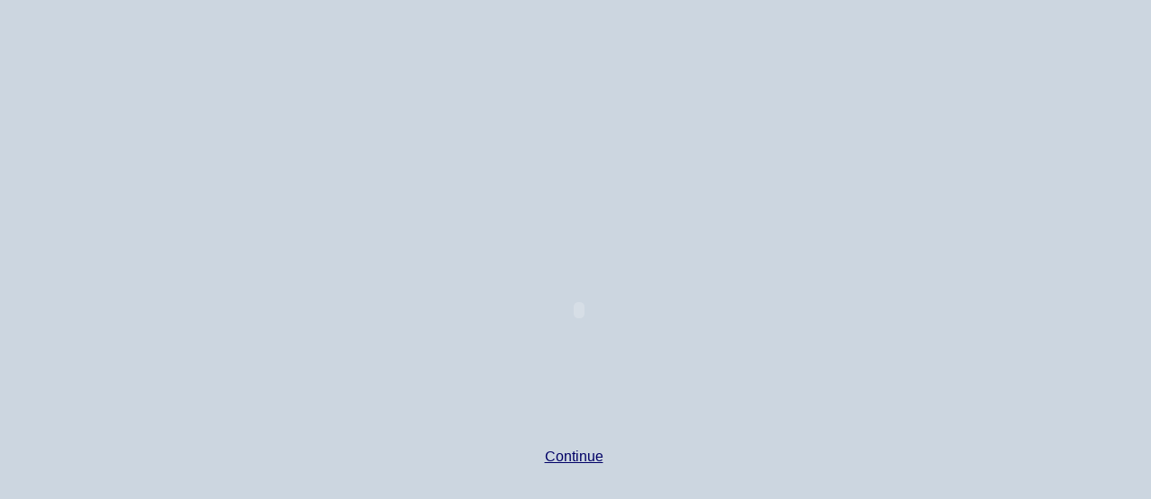

--- FILE ---
content_type: text/html
request_url: http://harald-barrios.com/
body_size: 1016
content:
<HTML><HEAD><META http-equiv="Content-Type" content="text/html; charset=iso-8859-1"><TITLE>PD Dr. Harald Barrios</TITLE><NOSCRIPT><META content="0;url=index2.html" http-equiv="refresh"></NOSCRIPT><SCRIPT><!--
					var ielike=false;function getFlash(){var plugin=(navigator.mimeTypes && navigator.mimeTypes["application/x-shockwave-flash"]) ? navigator.mimeTypes["application/x-shockwave-flash"].enabledPlugin : 0;if(plugin){return parseInt(plugin.description.substring(plugin.description.indexOf(".")-1)) >= 3;}else if(navigator.userAgent && navigator.userAgent.indexOf("MSIE")>=0){ielike=true;return getActiveX("ShockwaveFlash.ShockwaveFlash.1");}else{return false;}}function getActiveX(module){var x = new Function("module",'try{var x = new ActiveXObject(module);return true;}catch(e){}return false;');return x(module);}
				//--></SCRIPT><STYLE>
				.noflash {font-family:Verdana, Arial, Helvetica, sans-serif;font-size:12pt;color:000066;}
			</STYLE></HEAD><BODY BGCOLOR="CCD6E0"><CENTER><TABLE cellpadding="0" cellspacing="0" border="0" height="99%" width="99%"><TR><TD valign="center" align="center">&nbsp;
							<SCRIPT><!--
									var hasFlash=getFlash();
									document.write('<OBJECT classid="clsid:D27CDB6E-AE6D-11cf-96B8-444553540000" codebase="http://download.macromedia.com/pub/shockwave/cabs/flash/swflash.cab#3,0,0,0" height="300" style="cursor:default" width="600">');
									document.write('<PARAM NAME="SRC" VALUE="intro.swf?foo=1349962379531">');
									document.write('<EMBED TYPE="application/x-shockwave-flash" SRC="intro.swf?foo=1349962379531" WIDTH="600" HEIGHT="300"></EMBED>');
									if(ielike){document.write('<BR><A href="index2.html" class="noflash">Continue</A>');}else if(!hasFlash){document.write('<BR><A href="index2.html" class="noflash">Continue</A>');}
									document.write('</OBJECT>');
								//--></SCRIPT>&nbsp;
							<NOSCRIPT><BR><A class="noflash" href="index2.html">Continue</A></NOSCRIPT></TD></TR></TABLE></CENTER></BODY></HTML>